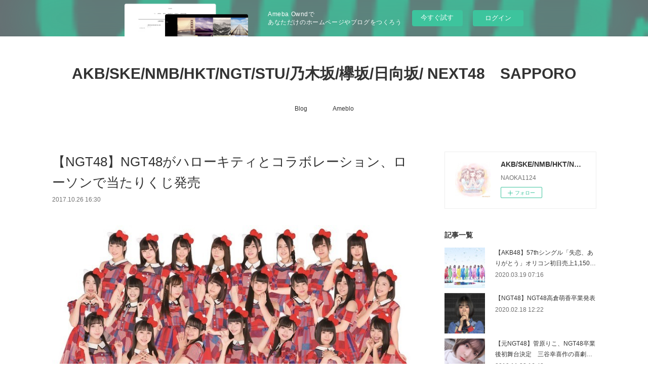

--- FILE ---
content_type: text/html; charset=utf-8
request_url: https://1124naoka.amebaownd.com/posts/3152247
body_size: 11449
content:
<!doctype html>

            <html lang="ja" data-reactroot=""><head><meta charSet="UTF-8"/><meta http-equiv="X-UA-Compatible" content="IE=edge"/><meta name="viewport" content="width=device-width,user-scalable=no,initial-scale=1.0,minimum-scale=1.0,maximum-scale=1.0"/><title data-react-helmet="true">【NGT48】NGT48がハローキティとコラボレーション、ローソンで当たりくじ発売 | AKB/SKE/NMB/HKT/NGT/STU/乃木坂/欅坂/日向坂/ NEXT48　SAPPORO</title><link data-react-helmet="true" rel="canonical" href="https://1124naoka.amebaownd.com/posts/3152247/"/><meta name="description" content="2018年1月下旬より全国のローソンにて、「NGT48×ハローキティコラボ当りくじ」が販売される。1回800円で販売されるこのくじでは、ライスクッカー、クッション、ネックピローなど、NGT48とハロー"/><meta property="fb:app_id" content="522776621188656"/><meta property="og:url" content="https://1124naoka.amebaownd.com/posts/3152247"/><meta property="og:type" content="article"/><meta property="og:title" content="【NGT48】NGT48がハローキティとコラボレーション、ローソンで当たりくじ発売"/><meta property="og:description" content="2018年1月下旬より全国のローソンにて、「NGT48×ハローキティコラボ当りくじ」が販売される。1回800円で販売されるこのくじでは、ライスクッカー、クッション、ネックピローなど、NGT48とハロー"/><meta property="og:image" content="https://cdn.amebaowndme.com/madrid-prd/madrid-web/images/sites/140201/9b5d9dfbfb3c261153ffd95b4dc86a9d_754d7b1307166a242d48c417221f9b5f.jpg"/><meta property="og:site_name" content="AKB/SKE/NMB/HKT/NGT/STU/乃木坂/欅坂/日向坂/ NEXT48　SAPPORO"/><meta property="og:locale" content="ja_JP"/><meta name="twitter:card" content="summary_large_image"/><meta name="twitter:site" content="@amebaownd"/><meta name="twitter:creator" content="@1124Naoka"/><meta name="twitter:title" content="【NGT48】NGT48がハローキティとコラボレーション、ローソンで当たりくじ発売 | AKB/SKE/NMB/HKT/NGT/STU/乃木坂/欅坂/日向坂/ NEXT48　SAPPORO"/><meta name="twitter:description" content="2018年1月下旬より全国のローソンにて、「NGT48×ハローキティコラボ当りくじ」が販売される。1回800円で販売されるこのくじでは、ライスクッカー、クッション、ネックピローなど、NGT48とハロー"/><meta name="twitter:image" content="https://cdn.amebaowndme.com/madrid-prd/madrid-web/images/sites/140201/9b5d9dfbfb3c261153ffd95b4dc86a9d_754d7b1307166a242d48c417221f9b5f.jpg"/><meta name="twitter:app:id:iphone" content="911640835"/><meta name="twitter:app:url:iphone" content="amebaownd://public/sites/140201/posts/3152247"/><meta name="twitter:app:id:googleplay" content="jp.co.cyberagent.madrid"/><meta name="twitter:app:url:googleplay" content="amebaownd://public/sites/140201/posts/3152247"/><meta name="twitter:app:country" content="US"/><link rel="amphtml" href="https://amp.amebaownd.com/posts/3152247"/><link rel="alternate" type="application/rss+xml" title="AKB/SKE/NMB/HKT/NGT/STU/乃木坂/欅坂/日向坂/ NEXT48　SAPPORO" href="https://1124naoka.amebaownd.com/rss.xml"/><link rel="alternate" type="application/atom+xml" title="AKB/SKE/NMB/HKT/NGT/STU/乃木坂/欅坂/日向坂/ NEXT48　SAPPORO" href="https://1124naoka.amebaownd.com/atom.xml"/><link rel="sitemap" type="application/xml" title="Sitemap" href="/sitemap.xml"/><link href="https://static.amebaowndme.com/madrid-frontend/css/user.min-a66be375c.css" rel="stylesheet" type="text/css"/><link href="https://static.amebaowndme.com/madrid-frontend/css/vanilla/index.min-a66be375c.css" rel="stylesheet" type="text/css"/><link rel="icon" href="https://cdn.amebaowndme.com/madrid-prd/madrid-web/images/sites/140201/91d3b67d40c752e3c8326873a9344135_23d70ed6ea27212e5c97c27126549112.png?width=32&amp;height=32"/><link rel="apple-touch-icon" href="https://cdn.amebaowndme.com/madrid-prd/madrid-web/images/sites/140201/91d3b67d40c752e3c8326873a9344135_23d70ed6ea27212e5c97c27126549112.png?width=180&amp;height=180"/><style id="site-colors" charSet="UTF-8">.u-nav-clr {
  color: #333333;
}
.u-nav-bdr-clr {
  border-color: #333333;
}
.u-nav-bg-clr {
  background-color: #ffffff;
}
.u-nav-bg-bdr-clr {
  border-color: #ffffff;
}
.u-site-clr {
  color: #333333;
}
.u-base-bg-clr {
  background-color: #ffffff;
}
.u-btn-clr {
  color: #999999;
}
.u-btn-clr:hover,
.u-btn-clr--active {
  color: rgba(153,153,153, 0.7);
}
.u-btn-clr--disabled,
.u-btn-clr:disabled {
  color: rgba(153,153,153, 0.5);
}
.u-btn-bdr-clr {
  border-color: #bbbbbb;
}
.u-btn-bdr-clr:hover,
.u-btn-bdr-clr--active {
  border-color: rgba(187,187,187, 0.7);
}
.u-btn-bdr-clr--disabled,
.u-btn-bdr-clr:disabled {
  border-color: rgba(187,187,187, 0.5);
}
.u-btn-bg-clr {
  background-color: #bbbbbb;
}
.u-btn-bg-clr:hover,
.u-btn-bg-clr--active {
  background-color: rgba(187,187,187, 0.7);
}
.u-btn-bg-clr--disabled,
.u-btn-bg-clr:disabled {
  background-color: rgba(187,187,187, 0.5);
}
.u-txt-clr {
  color: #333333;
}
.u-txt-clr--lv1 {
  color: rgba(51,51,51, 0.7);
}
.u-txt-clr--lv2 {
  color: rgba(51,51,51, 0.5);
}
.u-txt-clr--lv3 {
  color: rgba(51,51,51, 0.3);
}
.u-txt-bg-clr {
  background-color: #eaeaea;
}
.u-lnk-clr,
.u-clr-area a {
  color: #3bb1c2;
}
.u-lnk-clr:visited,
.u-clr-area a:visited {
  color: rgba(59,177,194, 0.7);
}
.u-lnk-clr:hover,
.u-clr-area a:hover {
  color: rgba(59,177,194, 0.5);
}
.u-ttl-blk-clr {
  color: #333333;
}
.u-ttl-blk-bdr-clr {
  border-color: #333333;
}
.u-ttl-blk-bdr-clr--lv1 {
  border-color: #d6d6d6;
}
.u-bdr-clr {
  border-color: #eeeeee;
}
.u-acnt-bdr-clr {
  border-color: #333333;
}
.u-acnt-bg-clr {
  background-color: #333333;
}
body {
  background-color: #ffffff;
}
blockquote {
  color: rgba(51,51,51, 0.7);
  border-left-color: #eeeeee;
};</style><style id="user-css" charSet="UTF-8">;</style><style media="screen and (max-width: 800px)" id="user-sp-css" charSet="UTF-8">;</style><script>
              (function(i,s,o,g,r,a,m){i['GoogleAnalyticsObject']=r;i[r]=i[r]||function(){
              (i[r].q=i[r].q||[]).push(arguments)},i[r].l=1*new Date();a=s.createElement(o),
              m=s.getElementsByTagName(o)[0];a.async=1;a.src=g;m.parentNode.insertBefore(a,m)
              })(window,document,'script','//www.google-analytics.com/analytics.js','ga');
            </script></head><body id="mdrd-a66be375c" class="u-txt-clr u-base-bg-clr theme-vanilla plan-basic  "><noscript><iframe src="//www.googletagmanager.com/ns.html?id=GTM-PXK9MM" height="0" width="0" style="display:none;visibility:hidden"></iframe></noscript><script>
            (function(w,d,s,l,i){w[l]=w[l]||[];w[l].push({'gtm.start':
            new Date().getTime(),event:'gtm.js'});var f=d.getElementsByTagName(s)[0],
            j=d.createElement(s),dl=l!='dataLayer'?'&l='+l:'';j.async=true;j.src=
            '//www.googletagmanager.com/gtm.js?id='+i+dl;f.parentNode.insertBefore(j,f);
            })(window,document, 'script', 'dataLayer', 'GTM-PXK9MM');
            </script><div id="content"><div class="page " data-reactroot=""><div class="page__outer"><div class="page__inner u-base-bg-clr"><aside style="opacity:1 !important;visibility:visible !important;text-indent:0 !important;transform:none !important;display:block !important;position:static !important;padding:0 !important;overflow:visible !important;margin:0 !important"><div class="owndbarHeader  " style="opacity:1 !important;visibility:visible !important;text-indent:0 !important;transform:none !important;display:block !important;position:static !important;padding:0 !important;overflow:visible !important;margin:0 !important"></div></aside><header class="page__header header u-nav-bg-clr u-nav-bdr-clr"><div class="header__inner"><div class="header__site-info site-info"><div class="site-info__logo"><div><img alt=""/></div></div><p class="site-info__name"><a href="/" class="u-site-clr u-font">AKB/SKE/NMB/HKT/NGT/STU/乃木坂/欅坂/日向坂/ NEXT48　SAPPORO</a></p><p class="site-info__description u-txt-clr u-txt-clr--lv">NAOKA1124</p></div><nav role="navigation" class="header__nav global-nav js-nav-overflow-criterion is-invisible"><ul class="global-nav__list u-nav-bg-clr u-nav-bdr-clr "><li class="global-nav__item u-nav-bdr-clr js-nav-item " data-item-title="Blog" data-item-page-id="403442" data-item-url-path="./"><a target="" class="u-nav-clr u-acnt-bdr-clr" href="/">Blog</a></li><li class="global-nav__item u-nav-bdr-clr js-nav-item " data-item-title="Ameblo" data-item-page-id="0" data-item-url-path="http://ameblo.jp/1124naoka/"><a href="http://ameblo.jp/1124naoka/" target="" class="u-nav-clr u-acnt-bdr-clr">Ameblo</a></li></ul></nav><div class="header__icon header-icon"><span class="header-icon__item u-nav-bdr-clr"></span><span class="header-icon__item u-nav-bdr-clr"></span></div></div></header><div class="page__container page-container"><div class="page-container-inner"><div class="page-container__main"><div class="page__main--outer"><div role="main" class="page__main page__main--blog-detail"><div class="section"><div class="blog-article-outer"><article class="blog-article"><div class="blog-article__inner"><div class="blog-article__header"><div class="blog-article__title blog-title"><h1 class="blog-title__text u-txt-clr">【NGT48】NGT48がハローキティとコラボレーション、ローソンで当たりくじ発売</h1></div><time class="blog-article__date u-txt-clr u-txt-clr--lv1" dateTime="2017-10-26T16:30:28Z">2017.10.26 16:30</time></div><div class="complementary-outer complementary-outer--slot4"><div class="complementary complementary--text "><div class="block-type--text"><div style="position:relative" class="block__outer block__outer--base u-clr-area"><div style="position:relative" class="block"><div style="position:relative" class="block__inner"><div class="block-txt txt txt--s u-txt-clr"></div></div></div></div></div></div></div><div class="blog-article__content"><div class="blog-article__body blog-body"><div class="blog-body__item"><div class="img img__item-- img__item--fit"><div><img alt=""/></div></div></div><div class="blog-body__item"><div class="img img__item-- img__item--fit"><div><img alt=""/></div></div></div><div class="blog-body__item"><div class="blog-body__text u-txt-clr u-clr-area" data-block-type="text"><p></p><p>2018年1月下旬より全国のローソンにて、「NGT48×ハローキティコラボ当りくじ」が販売される。</p><p><br></p><p>1回800円で販売されるこのくじでは、ライスクッカー、クッション、ネックピローなど、NGT48とハローキティによるコラボグッズを景品として用意。コラボビジュアルにはハローキティの赤いリボンを身に付けたNGT48メンバーの姿が収められている。</p><p>NGT48のキャプテンの北原里英は「まさかまさか世界のアイドルと、我々新潟のアイドルがコラボする日が来るとは思いませんでした！ キティちゃんの天性のアイドルらしさを近くで学ばせていただきます！よろしくおねがいします！」とコメント。12月6日に発売される2ndシングル（タイトル未定）でセンターを務める荻野由佳は「今回キティちゃんとコラボすることができて、小さい頃からピューロランドにも何度も行ってたくらい大好きだったので本当に嬉しいです！！！これを機にさらにキティちゃんの魅力を発信していけたらなと思います！みなさんも是非！！！チェックしてください！♪」と喜びを語っている。</p><p></p></div></div><div class="blog-body__item"><div class="img img__item-- img__item--fit"><div><img alt=""/></div></div></div><div class="blog-body__item"><div class="blog-body__text u-txt-clr u-clr-area" data-block-type="text"><p>NGT48とハローキティのコラボ当りくじが発売決定！</p><p> 本企画だけでしか見られないハローキティに扮したNGT48メンバーの撮りおろし写真や、コラボエンブレムを使用した限定商品が手に入るのはこのくじだけ！ </p><p>発売をお楽しみに★</p><p>■発売予定時期：2018年1月下旬 </p><p>■発売予定価格：1回800円（税込み）</p><p>■取り扱い予定店舗：全国のローソン</p><p>＜景品紹介＞</p><p>●ライスクッカー </p><p>●クッション </p><p>●ネックピロー </p><p>●トートバッグ</p><p>●タペストリー </p><p>●クリアファイルセット</p><p>●缶バッジ＆ホルダー </p><p>●ラストスペシャル賞</p><p><br></p><p>当りくじの詳細は、来年1月ごろに公開されるとのことです。</p><p>景品のデザインが可愛いですね！買い占めたい…！！</p></div></div></div></div><div class="blog-article__footer"><div class="reblog-btn-outer"><div class="reblog-btn-body"><button class="reblog-btn"><span class="reblog-btn__inner"><span class="icon icon--reblog2"></span></span></button></div></div></div></div><div class="complementary-outer complementary-outer--slot2"><div class="complementary complementary--shareButton "><div class="block-type--shareButton"><div class="share share--circle share--circle-5"><button class="share__btn--facebook share__btn share__btn--circle"><span aria-hidden="true" class="icon--facebook icon"></span></button><button class="share__btn--twitter share__btn share__btn--circle"><span aria-hidden="true" class="icon--twitter icon"></span></button><button class="share__btn--hatenabookmark share__btn share__btn--circle"><span aria-hidden="true" class="icon--hatenabookmark icon"></span></button><button class="share__btn--pocket share__btn share__btn--circle"><span aria-hidden="true" class="icon--pocket icon"></span></button><button class="share__btn--googleplus share__btn share__btn--circle"><span aria-hidden="true" class="icon--googleplus icon"></span></button></div></div></div><div class="complementary complementary--text "><div class="block-type--text"><div style="position:relative" class="block__outer block__outer--base u-clr-area"><div style="position:relative" class="block"><div style="position:relative" class="block__inner"><div class="block-txt txt txt--s u-txt-clr"></div></div></div></div></div></div><div class="complementary complementary--siteFollow "><div class="block-type--siteFollow"><div class="site-follow u-bdr-clr"><div class="site-follow__img"><div><img alt=""/></div></div><div class="site-follow__body"><p class="site-follow__title u-txt-clr"><span class="site-follow__title-inner ">AKB/SKE/NMB/HKT/NGT/STU/乃木坂/欅坂/日向坂/ NEXT48　SAPPORO</span></p><p class="site-follow__text u-txt-clr u-txt-clr--lv1">開始前テスト</p><div class="site-follow__btn-outer"><button class="site-follow__btn site-follow__btn--yet"><div class="site-follow__btn-text"><span aria-hidden="true" class="site-follow__icon icon icon--plus"></span>フォロー</div></button></div></div></div></div></div><div class="complementary complementary--relatedPosts "><div class="block-type--relatedPosts"></div></div><div class="complementary complementary--postPrevNext "><div class="block-type--postPrevNext"><div class="pager pager--type1"><ul class="pager__list"><li class="pager__item pager__item--prev pager__item--bg"><a class="pager__item-inner " style="background-image:url(https://cdn.amebaowndme.com/madrid-prd/madrid-web/images/sites/140201/5c8975933516d91d1daa1329e346597c_9860d748aee6243dd15539b4736e0ac9.jpg?width=400)" href="/posts/3152270"><time class="pager__date " dateTime="2017-10-26T16:40:59Z">2017.10.26 16:40</time><div><span class="pager__description ">【AKB48】10/29　北海道『願いごとの持ち腐れ』『#好きなんだ』全国握手会 握手レーン発表！</span></div><span aria-hidden="true" class="pager__icon icon icon--disclosure-l4 "></span></a></li><li class="pager__item pager__item--next pager__item--bg"><a class="pager__item-inner " style="background-image:url(https://cdn.amebaowndme.com/madrid-prd/madrid-web/images/sites/140201/bb6a8e80f563b2623c4c86d6cffe5a3c_b1d6ed7c69d4ab3ca8dd3196ce86035d.jpg?width=400)" href="/posts/3152214"><time class="pager__date " dateTime="2017-10-26T16:16:12Z">2017.10.26 16:16</time><div><span class="pager__description ">【乃木坂46】松村沙友理ファースト写真集の楽天ブックス版、セブンネット版の表紙が公開。可愛さが上限突破！</span></div><span aria-hidden="true" class="pager__icon icon icon--disclosure-r4 "></span></a></li></ul></div></div></div></div><div class="blog-article__comment"><div class="comment-list js-comment-list"><div><p class="comment-count u-txt-clr u-txt-clr--lv2"><span>0</span>コメント</p><ul><li class="comment-list__item comment-item js-comment-form"><div class="comment-item__body"><form class="comment-item__form u-bdr-clr "><div class="comment-item__form-head"><textarea type="text" id="post-comment" maxLength="1100" placeholder="コメントする..." class="comment-item__input"></textarea></div><div class="comment-item__form-foot"><p class="comment-item__count-outer"><span class="comment-item__count ">1000</span> / 1000</p><button type="submit" disabled="" class="comment-item__submit">投稿</button></div></form></div></li></ul></div></div></div><div class="pswp" tabindex="-1" role="dialog" aria-hidden="true"><div class="pswp__bg"></div><div class="pswp__scroll-wrap"><div class="pswp__container"><div class="pswp__item"></div><div class="pswp__item"></div><div class="pswp__item"></div></div><div class="pswp__ui pswp__ui--hidden"><div class="pswp__top-bar"><div class="pswp__counter"></div><button class="pswp__button pswp__button--close" title="Close (Esc)"></button><button class="pswp__button pswp__button--share" title="Share"></button><button class="pswp__button pswp__button--fs" title="Toggle fullscreen"></button><button class="pswp__button pswp__button--zoom" title="Zoom in/out"></button><div class="pswp__preloader"><div class="pswp__preloader__icn"><div class="pswp__preloader__cut"><div class="pswp__preloader__donut"></div></div></div></div></div><div class="pswp__share-modal pswp__share-modal--hidden pswp__single-tap"><div class="pswp__share-tooltip"></div></div><div class="pswp__button pswp__button--close pswp__close"><span class="pswp__close__item pswp__close"></span><span class="pswp__close__item pswp__close"></span></div><div class="pswp__bottom-bar"><button class="pswp__button pswp__button--arrow--left js-lightbox-arrow" title="Previous (arrow left)"></button><button class="pswp__button pswp__button--arrow--right js-lightbox-arrow" title="Next (arrow right)"></button></div><div class=""><div class="pswp__caption"><div class="pswp__caption"></div><div class="pswp__caption__link"><a class="js-link"></a></div></div></div></div></div></div></article></div></div></div></div></div><aside class="page-container__side page-container__side--east"><div class="complementary-outer complementary-outer--slot11"><div class="complementary complementary--siteFollow complementary--sidebar"><div class="block-type--siteFollow"><div class="site-follow u-bdr-clr"><div class="site-follow__img"><div><img alt=""/></div></div><div class="site-follow__body"><p class="site-follow__title u-txt-clr"><span class="site-follow__title-inner ">AKB/SKE/NMB/HKT/NGT/STU/乃木坂/欅坂/日向坂/ NEXT48　SAPPORO</span></p><p class="site-follow__text u-txt-clr u-txt-clr--lv1">NAOKA1124</p><div class="site-follow__btn-outer"><button class="site-follow__btn site-follow__btn--yet"><div class="site-follow__btn-text"><span aria-hidden="true" class="site-follow__icon icon icon--plus"></span>フォロー</div></button></div></div></div></div></div><div class="complementary complementary--post complementary--sidebar"><div class="block-type--post"><div class=""><div><h4 class="complementary__heading u-ttl-blk-clr u-font">記事一覧</h4></div><div class="blog-list blog-list--summary blog-list--sidebarm blog-list--recent"></div></div></div></div><div class="complementary complementary--postsCategory complementary--sidebar"><div class="block-type--postsCategory"></div></div><div class="complementary complementary--postsArchive complementary--sidebar"><div class="block-type--postsArchive"></div></div><div class="complementary complementary--keywordSearch complementary--sidebar"><div class="block-type--keywordSearch"><div class="block-type--keyword-search"><div class="keyword-search u-bdr-clr"><form action="" name="keywordSearchForm0" novalidate=""><label for="keyword-search-0" aria-hidden="true" class="keyword-search__icon icon icon--search3"></label><input type="search" id="keyword-search-0" placeholder="キーワードを入力" name="keyword" maxLength="100" class="keyword-search__input"/></form></div></div></div></div><div class="pswp" tabindex="-1" role="dialog" aria-hidden="true"><div class="pswp__bg"></div><div class="pswp__scroll-wrap"><div class="pswp__container"><div class="pswp__item"></div><div class="pswp__item"></div><div class="pswp__item"></div></div><div class="pswp__ui pswp__ui--hidden"><div class="pswp__top-bar"><div class="pswp__counter"></div><button class="pswp__button pswp__button--close" title="Close (Esc)"></button><button class="pswp__button pswp__button--share" title="Share"></button><button class="pswp__button pswp__button--fs" title="Toggle fullscreen"></button><button class="pswp__button pswp__button--zoom" title="Zoom in/out"></button><div class="pswp__preloader"><div class="pswp__preloader__icn"><div class="pswp__preloader__cut"><div class="pswp__preloader__donut"></div></div></div></div></div><div class="pswp__share-modal pswp__share-modal--hidden pswp__single-tap"><div class="pswp__share-tooltip"></div></div><div class="pswp__button pswp__button--close pswp__close"><span class="pswp__close__item pswp__close"></span><span class="pswp__close__item pswp__close"></span></div><div class="pswp__bottom-bar"><button class="pswp__button pswp__button--arrow--left js-lightbox-arrow" title="Previous (arrow left)"></button><button class="pswp__button pswp__button--arrow--right js-lightbox-arrow" title="Next (arrow right)"></button></div><div class=""><div class="pswp__caption"><div class="pswp__caption"></div><div class="pswp__caption__link"><a class="js-link"></a></div></div></div></div></div></div></div></aside></div></div><aside style="opacity:1 !important;visibility:visible !important;text-indent:0 !important;transform:none !important;display:block !important;position:static !important;padding:0 !important;overflow:visible !important;margin:0 !important"><div class="owndbar" style="opacity:1 !important;visibility:visible !important;text-indent:0 !important;transform:none !important;display:block !important;position:static !important;padding:0 !important;overflow:visible !important;margin:0 !important"></div></aside><footer role="contentinfo" class="page__footer footer" style="opacity:1 !important;visibility:visible !important;text-indent:0 !important;overflow:visible !important;position:static !important"><div class="footer__inner u-bdr-clr footer--pagetop" style="opacity:1 !important;visibility:visible !important;text-indent:0 !important;overflow:visible !important;display:block !important;transform:none !important"><p class="pagetop"><a href="#" class="pagetop__link u-bdr-clr">Page Top</a></p><div class="footer__item u-bdr-clr" style="opacity:1 !important;visibility:visible !important;text-indent:0 !important;overflow:visible !important;display:block !important;transform:none !important"><p class="footer__copyright u-font"><small class="u-txt-clr u-txt-clr--lv2 u-font" style="color:rgba(51,51,51, 0.5) !important">Copyright © <!-- -->2026<!-- --> <!-- -->AKB/SKE/NMB/HKT/NGT/STU/乃木坂/欅坂/日向坂/ NEXT48　SAPPORO<!-- -->.</small></p><div class="powered-by"><a href="https://www.amebaownd.com" class="powered-by__link"><span class="powered-by__text">Powered by</span><span class="powered-by__logo">AmebaOwnd</span><span class="powered-by__text">無料でホームページをつくろう</span></a></div></div></div></footer></div></div><div class="toast"></div></div></div><img src="//sy.ameblo.jp/sync/?org=sy.amebaownd.com" alt="" style="display:none" width="1" height="1"/><script charSet="UTF-8">window.mdrdEnv="prd";</script><script charSet="UTF-8">window.INITIAL_STATE={"authenticate":{"authCheckCompleted":false,"isAuthorized":false},"blogPostReblogs":{},"category":{},"currentSite":{"fetching":false,"status":null,"site":{}},"shopCategory":{},"categories":{},"notifications":{},"page":{},"paginationTitle":{},"postArchives":{},"postComments":{"3152247":{"data":[],"pagination":{"total":0,"offset":0,"limit":3,"cursors":{"after":"","before":""}},"fetching":false},"submitting":false,"postStatus":null},"postDetail":{"postDetail-blogPostId:3152247":{"fetching":false,"loaded":true,"meta":{"code":200},"data":{"id":"3152247","userId":"203350","siteId":"140201","status":"publish","title":"【NGT48】NGT48がハローキティとコラボレーション、ローソンで当たりくじ発売","contents":[{"type":"image","fit":true,"scale":1,"align":"","url":"https:\u002F\u002Fcdn.amebaowndme.com\u002Fmadrid-prd\u002Fmadrid-web\u002Fimages\u002Fsites\u002F140201\u002F9b5d9dfbfb3c261153ffd95b4dc86a9d_754d7b1307166a242d48c417221f9b5f.jpg","link":"","width":730,"height":545,"target":"_self","lightboxIndex":0},{"type":"image","fit":true,"scale":1,"align":"","url":"https:\u002F\u002Fcdn.amebaowndme.com\u002Fmadrid-prd\u002Fmadrid-web\u002Fimages\u002Fsites\u002F140201\u002F321dabcc0077ce192cbff62d1c2f0f95_04cdb8cfcbebf27fbabb586808837a7d.jpg","link":"","width":1079,"height":2048,"target":"_self","lightboxIndex":1},{"type":"text","format":"html","value":"\u003Cp\u003E\u003Cp\u003E2018年1月下旬より全国のローソンにて、「NGT48×ハローキティコラボ当りくじ」が販売される。\u003C\u002Fp\u003E\u003Cp\u003E\u003Cbr\u003E\u003C\u002Fp\u003E\u003Cp\u003E1回800円で販売されるこのくじでは、ライスクッカー、クッション、ネックピローなど、NGT48とハローキティによるコラボグッズを景品として用意。コラボビジュアルにはハローキティの赤いリボンを身に付けたNGT48メンバーの姿が収められている。\u003C\u002Fp\u003E\u003Cp\u003ENGT48のキャプテンの北原里英は「まさかまさか世界のアイドルと、我々新潟のアイドルがコラボする日が来るとは思いませんでした！ キティちゃんの天性のアイドルらしさを近くで学ばせていただきます！よろしくおねがいします！」とコメント。12月6日に発売される2ndシングル（タイトル未定）でセンターを務める荻野由佳は「今回キティちゃんとコラボすることができて、小さい頃からピューロランドにも何度も行ってたくらい大好きだったので本当に嬉しいです！！！これを機にさらにキティちゃんの魅力を発信していけたらなと思います！みなさんも是非！！！チェックしてください！♪」と喜びを語っている。\u003C\u002Fp\u003E\u003Cp\u003E\u003C\u002Fp\u003E"},{"type":"image","fit":true,"scale":1,"align":"","url":"https:\u002F\u002Fcdn.amebaowndme.com\u002Fmadrid-prd\u002Fmadrid-web\u002Fimages\u002Fsites\u002F140201\u002F0b222df6aac9828e74ace33f869baa10_3da0b65916e69b2e8c7b5881ad3201ff.jpg","link":"","width":675,"height":950,"target":"_self","lightboxIndex":2},{"type":"text","format":"html","value":"\u003Cp\u003ENGT48とハローキティのコラボ当りくじが発売決定！\u003C\u002Fp\u003E\u003Cp\u003E 本企画だけでしか見られないハローキティに扮したNGT48メンバーの撮りおろし写真や、コラボエンブレムを使用した限定商品が手に入るのはこのくじだけ！ \u003C\u002Fp\u003E\u003Cp\u003E発売をお楽しみに★\u003C\u002Fp\u003E\u003Cp\u003E■発売予定時期：2018年1月下旬 \u003C\u002Fp\u003E\u003Cp\u003E■発売予定価格：1回800円（税込み）\u003C\u002Fp\u003E\u003Cp\u003E■取り扱い予定店舗：全国のローソン\u003C\u002Fp\u003E\u003Cp\u003E＜景品紹介＞\u003C\u002Fp\u003E\u003Cp\u003E●ライスクッカー \u003C\u002Fp\u003E\u003Cp\u003E●クッション \u003C\u002Fp\u003E\u003Cp\u003E●ネックピロー \u003C\u002Fp\u003E\u003Cp\u003E●トートバッグ\u003C\u002Fp\u003E\u003Cp\u003E●タペストリー \u003C\u002Fp\u003E\u003Cp\u003E●クリアファイルセット\u003C\u002Fp\u003E\u003Cp\u003E●缶バッジ＆ホルダー \u003C\u002Fp\u003E\u003Cp\u003E●ラストスペシャル賞\u003C\u002Fp\u003E\u003Cp\u003E\u003Cbr\u003E\u003C\u002Fp\u003E\u003Cp\u003E当りくじの詳細は、来年1月ごろに公開されるとのことです。\u003C\u002Fp\u003E\u003Cp\u003E景品のデザインが可愛いですね！買い占めたい…！！\u003C\u002Fp\u003E"}],"urlPath":"","publishedUrl":"https:\u002F\u002F1124naoka.amebaownd.com\u002Fposts\u002F3152247","ogpDescription":"","ogpImageUrl":"","contentFiltered":"","viewCount":0,"commentCount":0,"reblogCount":0,"prevBlogPost":{"id":"3152270","title":"【AKB48】10\u002F29　北海道『願いごとの持ち腐れ』『#好きなんだ』全国握手会 握手レーン発表！","summary":"２０１７年１０月２９日（日）真駒内セキスイハイムアイスアリーナ 全国握手会KING RECORDS presents４８thマキシシングル『願いごとの持ち腐れ』４９thマキシシングル『#好きなんだ』全国握手会イベントAKB48祭り powered by ネ申テレビ　北海道エリアイベント（会場限定生放送企画）決定のお知らせ・握手レーン決定のお知らせ２０１７年１０月２９日（日）真駒内セキスイハイムアイスアリーナにて開催いたします、 ＜KING RECORDS presents　４８thマキシシングル『願いごとの持ち腐れ』・４９thマキシシングル『#好きなんだ』全国握手会イベントAKB48祭り powered by ネ申テレビ　北海道エリア＞に関しまして、イベント（会場限定生放送企画）・握手レーンが決定致しましたので発表させて頂きます。 【イベント（会場限定生放送企画）】※イベント内容・開始時間・参加メンバーは運営上の都合により急遽変更となる場合が御座います。 　あらかじめご了承ください。 ライブコーナーのほかに、開場時から皆様に楽しんで頂ける生放送企画を考案中♪【開始時間】 ＊第一部　12:30〜13:00（予定） ＊第二部　15:15〜16:15（予定） ＊第三部　16:30〜17:15（予定） 【参加メンバー】 ＊第一部　阿部マリア・加藤玲奈・高橋朱里・田野優花 ＊第二部　北澤早紀・小嶋真子・茂木忍 ＊第三部　岩立沙穂・篠崎彩奈・村山彩希※上記、イベント（会場限定生放送企画）に参加予定メンバーは、参加時間以外での握手となりますので、 　あらかじめご了承ください。【１０月２９日（日）握手レーン】※【参加メンバー・握手レーン】は急遽変更となる場合が御座います。あらかじめご了承ください。①岡部麟・横山由依・山内瑞葵②込山榛香・向井地美音・山根涼羽、③加藤玲奈・高橋朱里・樋渡結依、④川本紗矢・坂口渚沙・佐々木優佳里⑤飯野雅・谷口めぐ・福岡聖菜⑥小栗有以・久保怜音・田北香世子⑦大森美優・倉野尾成美・後藤萌咲・中西智代梨⑧阿部マリア・田野優花・藤田奈那・武藤十夢⑨北澤早紀・小嶋真子・茂木忍⑩岩立沙穂・篠崎彩奈・村山彩希※【阿部マリア・田野優花・藤田奈那・武藤十夢・北澤早紀・小嶋真子・茂木忍・岩立沙穂・篠崎彩奈・村山彩希】 　は、イベント（会場限定生放送企画）に参加予定のため、参加時間以外での握手となりますので、 　あらかじめご了承下さい。★その他、開催詳細は、こちらから必ずご確認の上、ご来場ください。 １０月２９日（日）のイベントスケジュール・詳細・注意事項についてはこちら（http:\u002F\u002Fakb.kingrecords.co.jp\u002Fhandshake\u002Fnationwide\u002F001967.html）","imageUrl":"https:\u002F\u002Fcdn.amebaowndme.com\u002Fmadrid-prd\u002Fmadrid-web\u002Fimages\u002Fsites\u002F140201\u002F5c8975933516d91d1daa1329e346597c_9860d748aee6243dd15539b4736e0ac9.jpg","publishedAt":"2017-10-26T16:40:59Z"},"nextBlogPost":{"id":"3152214","title":"【乃木坂46】松村沙友理ファースト写真集の楽天ブックス版、セブンネット版の表紙が公開。可愛さが上限突破！","summary":"【楽天限定表紙】松村沙友理写真集https:\u002F\u002Fbooks.rakuten.co.jp\u002Frb\u002F15186166\u002F","imageUrl":"https:\u002F\u002Fcdn.amebaowndme.com\u002Fmadrid-prd\u002Fmadrid-web\u002Fimages\u002Fsites\u002F140201\u002Fbb6a8e80f563b2623c4c86d6cffe5a3c_b1d6ed7c69d4ab3ca8dd3196ce86035d.jpg","publishedAt":"2017-10-26T16:16:12Z"},"rebloggedPost":false,"blogCategories":[],"user":{"id":"203350","nickname":"タケさん","description":"はじめまして。この度ブログを立ち上げました。\nマイペースに更新していきますので、\nよかったらお付き合い下さい！","official":false,"photoUrl":"https:\u002F\u002Fprofile-api.ameba.jp\u002Fv2\u002Fas\u002Fb358baf6dc40ff68717ebbbe264660b4102a466c\u002FprofileImage?cat=300","followingCount":3,"createdAt":"2016-04-04T16:19:28Z","updatedAt":"2025-02-22T18:14:20Z"},"updateUser":{"id":"203350","nickname":"タケさん","description":"はじめまして。この度ブログを立ち上げました。\nマイペースに更新していきますので、\nよかったらお付き合い下さい！","official":false,"photoUrl":"https:\u002F\u002Fprofile-api.ameba.jp\u002Fv2\u002Fas\u002Fb358baf6dc40ff68717ebbbe264660b4102a466c\u002FprofileImage?cat=300","followingCount":3,"createdAt":"2016-04-04T16:19:28Z","updatedAt":"2025-02-22T18:14:20Z"},"comments":{"pagination":{"total":0,"offset":0,"limit":3,"cursors":{"after":"","before":""}},"data":[]},"publishedAt":"2017-10-26T16:30:28Z","createdAt":"2017-10-26T16:30:28Z","updatedAt":"2017-10-26T16:30:28Z","version":1}}},"postList":{},"shopList":{},"shopItemDetail":{},"pureAd":{},"keywordSearch":{},"proxyFrame":{"loaded":false},"relatedPostList":{},"route":{"route":{"path":"\u002Fposts\u002F:blog_post_id","component":function Connect(props, context) {
        _classCallCheck(this, Connect);

        var _this = _possibleConstructorReturn(this, _Component.call(this, props, context));

        _this.version = version;
        _this.store = props.store || context.store;

        (0, _invariant2["default"])(_this.store, 'Could not find "store" in either the context or ' + ('props of "' + connectDisplayName + '". ') + 'Either wrap the root component in a <Provider>, ' + ('or explicitly pass "store" as a prop to "' + connectDisplayName + '".'));

        var storeState = _this.store.getState();
        _this.state = { storeState: storeState };
        _this.clearCache();
        return _this;
      },"route":{"id":"0","type":"blog_post_detail","idForType":"0","title":"","urlPath":"\u002Fposts\u002F:blog_post_id","isHomePage":false}},"params":{"blog_post_id":"3152247"},"location":{"pathname":"\u002Fposts\u002F3152247","search":"","hash":"","action":"POP","key":"kzophe","query":{}}},"siteConfig":{"tagline":"NAOKA1124","title":"AKB\u002FSKE\u002FNMB\u002FHKT\u002FNGT\u002FSTU\u002F乃木坂\u002F欅坂\u002F日向坂\u002F NEXT48　SAPPORO","copyright":"","iconUrl":"https:\u002F\u002Fcdn.amebaowndme.com\u002Fmadrid-prd\u002Fmadrid-web\u002Fimages\u002Fsites\u002F140201\u002F81bc808d51231b820a3d416078a53136_5fd081be4a9af7ed99ebd8071a0509cc.jpg","logoUrl":"https:\u002F\u002Fcdn.amebaowndme.com\u002Fmadrid-prd\u002Fmadrid-web\u002Fimages\u002Fsites\u002F140201\u002F80ddf08a434c33371d87a6327ab7463d_6bb006558431d4d452e5b0125e0e258a.jpg","coverImageUrl":"https:\u002F\u002Fcdn.amebaowndme.com\u002Fmadrid-prd\u002Fmadrid-web\u002Fimages\u002Fsites\u002F140201\u002F8ad73b06fa8ac6adbae056e8a8dbc982_6195d634d1e3f793716eef89625f449d.jpg","homePageId":"403442","siteId":"140201","siteCategoryIds":[1],"themeId":"16","theme":"vanilla","shopId":"","openedShop":false,"shop":{"law":{"userType":"","corporateName":"","firstName":"","lastName":"","zipCode":"","prefecture":"","address":"","telNo":"","aboutContact":"","aboutPrice":"","aboutPay":"","aboutService":"","aboutReturn":""},"privacyPolicy":{"operator":"","contact":"","collectAndUse":"","restrictionToThirdParties":"","supervision":"","disclosure":"","cookie":""}},"user":{"id":"203350","nickname":"タケさん","photoUrl":"","createdAt":"2016-04-04T16:19:28Z","updatedAt":"2025-02-22T18:14:20Z"},"commentApproval":"accept","plan":{"id":"1","name":"Free","ownd_header":false,"powered_by":false,"pure_ads":false},"verifiedType":"general","navigations":[{"title":"Blog","urlPath":".\u002F","target":"_self","pageId":"403442"},{"title":"Ameblo","urlPath":"http:\u002F\u002Fameblo.jp\u002F1124naoka\u002F","target":"_self","pageId":"0"}],"routings":[{"id":"0","type":"blog","idForType":"0","title":"","urlPath":"\u002Fposts\u002Fpage\u002F:page_num","isHomePage":false},{"id":"0","type":"blog_post_archive","idForType":"0","title":"","urlPath":"\u002Fposts\u002Farchives\u002F:yyyy\u002F:mm","isHomePage":false},{"id":"0","type":"blog_post_archive","idForType":"0","title":"","urlPath":"\u002Fposts\u002Farchives\u002F:yyyy\u002F:mm\u002Fpage\u002F:page_num","isHomePage":false},{"id":"0","type":"blog_post_category","idForType":"0","title":"","urlPath":"\u002Fposts\u002Fcategories\u002F:category_id","isHomePage":false},{"id":"0","type":"blog_post_category","idForType":"0","title":"","urlPath":"\u002Fposts\u002Fcategories\u002F:category_id\u002Fpage\u002F:page_num","isHomePage":false},{"id":"0","type":"author","idForType":"0","title":"","urlPath":"\u002Fauthors\u002F:user_id","isHomePage":false},{"id":"0","type":"author","idForType":"0","title":"","urlPath":"\u002Fauthors\u002F:user_id\u002Fpage\u002F:page_num","isHomePage":false},{"id":"0","type":"blog_post_category","idForType":"0","title":"","urlPath":"\u002Fposts\u002Fcategory\u002F:category_id","isHomePage":false},{"id":"0","type":"blog_post_category","idForType":"0","title":"","urlPath":"\u002Fposts\u002Fcategory\u002F:category_id\u002Fpage\u002F:page_num","isHomePage":false},{"id":"0","type":"blog_post_detail","idForType":"0","title":"","urlPath":"\u002Fposts\u002F:blog_post_id","isHomePage":false},{"id":"0","type":"keywordSearch","idForType":"0","title":"","urlPath":"\u002Fsearch\u002Fq\u002F:query","isHomePage":false},{"id":"0","type":"keywordSearch","idForType":"0","title":"","urlPath":"\u002Fsearch\u002Fq\u002F:query\u002Fpage\u002F:page_num","isHomePage":false},{"id":"3111373","type":"static","idForType":"0","title":"ページ","urlPath":"\u002Fpages\u002F3111373\u002F","isHomePage":false},{"id":"3111373","type":"static","idForType":"0","title":"ページ","urlPath":"\u002Fpages\u002F3111373\u002F:url_path","isHomePage":false},{"id":"403442","type":"blog","idForType":"0","title":"Blog","urlPath":"\u002Fpages\u002F403442\u002F","isHomePage":true},{"id":"403442","type":"blog","idForType":"0","title":"Blog","urlPath":"\u002Fpages\u002F403442\u002F:url_path","isHomePage":true},{"id":"403442","type":"blog","idForType":"0","title":"Blog","urlPath":"\u002F","isHomePage":true}],"siteColors":{"navigationBackground":"#ffffff","navigationText":"#333333","siteTitleText":"#333333","background":"#ffffff","buttonBackground":"#bbbbbb","buttonText":"#999999","text":"#333333","link":"#3bb1c2","titleBlock":"#333333","border":"#eeeeee","accent":"#333333"},"wovnioAttribute":"","useAuthorBlock":false,"twitterHashtags":"","createdAt":"2016-04-04T16:19:51Z","seoTitle":"AKB・SKE・NMB・HKT・NGT・STU・乃木坂・欅坂　NEXT　SAPPORO","isPreview":false,"siteCategory":[{"id":"1","label":"個人のブログやポートフォリオ"}],"previewPost":null,"previewShopItem":null,"hasAmebaIdConnection":true,"serverTime":"2026-01-19T01:58:13Z","complementaries":{"1":{"contents":{"layout":{"rows":[{"columns":[{"blocks":[]}]}]}},"created_at":"2016-04-04T17:13:58Z","updated_at":"2016-04-05T14:56:06Z"},"2":{"contents":{"layout":{"rows":[{"columns":[{"blocks":[{"type":"shareButton","design":"circle","providers":["facebook","twitter","hatenabookmark","pocket","googleplus"]},{"type":"text","format":"html","value":""},{"type":"siteFollow","description":"開始前テスト"},{"type":"relatedPosts","layoutType":"listl","showHeading":true,"heading":"関連記事","limit":3},{"type":"postPrevNext","showImage":true}]}]}]}},"created_at":"2016-04-04T16:19:52Z","updated_at":"2016-04-05T14:56:06Z"},"3":{"contents":{"layout":{"rows":[{"columns":[{"blocks":[]}]}]}},"created_at":"2016-04-04T17:13:58Z","updated_at":"2016-04-05T14:56:06Z"},"4":{"contents":{"layout":{"rows":[{"columns":[{"blocks":[{"type":"text","format":"html","value":""}]}]}]}},"created_at":"2016-04-04T17:13:58Z","updated_at":"2016-04-05T14:56:06Z"},"11":{"contents":{"layout":{"rows":[{"columns":[{"blocks":[{"type":"siteFollow","description":""},{"type":"post","mode":"summary","title":"記事一覧","buttonTitle":"","limit":5,"layoutType":"sidebarm","categoryIds":"","showTitle":true,"showButton":true,"sortType":"recent"},{"type":"postsCategory","heading":"カテゴリ","showHeading":true,"showCount":true,"design":"tagcloud"},{"type":"postsArchive","heading":"アーカイブ","showHeading":true,"design":"accordion"},{"type":"keywordSearch","heading":"","showHeading":false}]}]}]}},"created_at":"2016-04-04T16:19:52Z","updated_at":"2016-04-04T16:19:52Z"}},"siteColorsCss":".u-nav-clr {\n  color: #333333;\n}\n.u-nav-bdr-clr {\n  border-color: #333333;\n}\n.u-nav-bg-clr {\n  background-color: #ffffff;\n}\n.u-nav-bg-bdr-clr {\n  border-color: #ffffff;\n}\n.u-site-clr {\n  color: #333333;\n}\n.u-base-bg-clr {\n  background-color: #ffffff;\n}\n.u-btn-clr {\n  color: #999999;\n}\n.u-btn-clr:hover,\n.u-btn-clr--active {\n  color: rgba(153,153,153, 0.7);\n}\n.u-btn-clr--disabled,\n.u-btn-clr:disabled {\n  color: rgba(153,153,153, 0.5);\n}\n.u-btn-bdr-clr {\n  border-color: #bbbbbb;\n}\n.u-btn-bdr-clr:hover,\n.u-btn-bdr-clr--active {\n  border-color: rgba(187,187,187, 0.7);\n}\n.u-btn-bdr-clr--disabled,\n.u-btn-bdr-clr:disabled {\n  border-color: rgba(187,187,187, 0.5);\n}\n.u-btn-bg-clr {\n  background-color: #bbbbbb;\n}\n.u-btn-bg-clr:hover,\n.u-btn-bg-clr--active {\n  background-color: rgba(187,187,187, 0.7);\n}\n.u-btn-bg-clr--disabled,\n.u-btn-bg-clr:disabled {\n  background-color: rgba(187,187,187, 0.5);\n}\n.u-txt-clr {\n  color: #333333;\n}\n.u-txt-clr--lv1 {\n  color: rgba(51,51,51, 0.7);\n}\n.u-txt-clr--lv2 {\n  color: rgba(51,51,51, 0.5);\n}\n.u-txt-clr--lv3 {\n  color: rgba(51,51,51, 0.3);\n}\n.u-txt-bg-clr {\n  background-color: #eaeaea;\n}\n.u-lnk-clr,\n.u-clr-area a {\n  color: #3bb1c2;\n}\n.u-lnk-clr:visited,\n.u-clr-area a:visited {\n  color: rgba(59,177,194, 0.7);\n}\n.u-lnk-clr:hover,\n.u-clr-area a:hover {\n  color: rgba(59,177,194, 0.5);\n}\n.u-ttl-blk-clr {\n  color: #333333;\n}\n.u-ttl-blk-bdr-clr {\n  border-color: #333333;\n}\n.u-ttl-blk-bdr-clr--lv1 {\n  border-color: #d6d6d6;\n}\n.u-bdr-clr {\n  border-color: #eeeeee;\n}\n.u-acnt-bdr-clr {\n  border-color: #333333;\n}\n.u-acnt-bg-clr {\n  background-color: #333333;\n}\nbody {\n  background-color: #ffffff;\n}\nblockquote {\n  color: rgba(51,51,51, 0.7);\n  border-left-color: #eeeeee;\n}","siteFont":{"id":"3","name":"Helvetica"},"siteCss":"","siteSpCss":"","meta":{"Title":"【NGT48】NGT48がハローキティとコラボレーション、ローソンで当たりくじ発売 | AKB・SKE・NMB・HKT・NGT・STU・乃木坂・欅坂　NEXT　SAPPORO","Description":"2018年1月下旬より全国のローソンにて、「NGT48×ハローキティコラボ当りくじ」が販売される。1回800円で販売されるこのくじでは、ライスクッカー、クッション、ネックピローなど、NGT48とハロー","Keywords":"","Noindex":false,"Nofollow":false,"CanonicalUrl":"https:\u002F\u002F1124naoka.amebaownd.com\u002Fposts\u002F3152247","AmpHtml":"https:\u002F\u002Famp.amebaownd.com\u002Fposts\u002F3152247","DisabledFragment":false,"OgMeta":{"Type":"article","Title":"【NGT48】NGT48がハローキティとコラボレーション、ローソンで当たりくじ発売","Description":"2018年1月下旬より全国のローソンにて、「NGT48×ハローキティコラボ当りくじ」が販売される。1回800円で販売されるこのくじでは、ライスクッカー、クッション、ネックピローなど、NGT48とハロー","Image":"https:\u002F\u002Fcdn.amebaowndme.com\u002Fmadrid-prd\u002Fmadrid-web\u002Fimages\u002Fsites\u002F140201\u002F9b5d9dfbfb3c261153ffd95b4dc86a9d_754d7b1307166a242d48c417221f9b5f.jpg","SiteName":"AKB\u002FSKE\u002FNMB\u002FHKT\u002FNGT\u002FSTU\u002F乃木坂\u002F欅坂\u002F日向坂\u002F NEXT48　SAPPORO","Locale":"ja_JP"},"DeepLinkMeta":{"Ios":{"Url":"amebaownd:\u002F\u002Fpublic\u002Fsites\u002F140201\u002Fposts\u002F3152247","AppStoreId":"911640835","AppName":"Ameba Ownd"},"Android":{"Url":"amebaownd:\u002F\u002Fpublic\u002Fsites\u002F140201\u002Fposts\u002F3152247","AppName":"Ameba Ownd","Package":"jp.co.cyberagent.madrid"},"WebUrl":"https:\u002F\u002F1124naoka.amebaownd.com\u002Fposts\u002F3152247"},"TwitterCard":{"Type":"summary_large_image","Site":"@amebaownd","Creator":"@1124Naoka","Title":"【NGT48】NGT48がハローキティとコラボレーション、ローソンで当たりくじ発売 | AKB\u002FSKE\u002FNMB\u002FHKT\u002FNGT\u002FSTU\u002F乃木坂\u002F欅坂\u002F日向坂\u002F NEXT48　SAPPORO","Description":"2018年1月下旬より全国のローソンにて、「NGT48×ハローキティコラボ当りくじ」が販売される。1回800円で販売されるこのくじでは、ライスクッカー、クッション、ネックピローなど、NGT48とハロー","Image":"https:\u002F\u002Fcdn.amebaowndme.com\u002Fmadrid-prd\u002Fmadrid-web\u002Fimages\u002Fsites\u002F140201\u002F9b5d9dfbfb3c261153ffd95b4dc86a9d_754d7b1307166a242d48c417221f9b5f.jpg"},"TwitterAppCard":{"CountryCode":"US","IPhoneAppId":"911640835","AndroidAppPackageName":"jp.co.cyberagent.madrid","CustomUrl":"amebaownd:\u002F\u002Fpublic\u002Fsites\u002F140201\u002Fposts\u002F3152247"},"SiteName":"AKB\u002FSKE\u002FNMB\u002FHKT\u002FNGT\u002FSTU\u002F乃木坂\u002F欅坂\u002F日向坂\u002F NEXT48　SAPPORO","ImageUrl":"https:\u002F\u002Fcdn.amebaowndme.com\u002Fmadrid-prd\u002Fmadrid-web\u002Fimages\u002Fsites\u002F140201\u002F9b5d9dfbfb3c261153ffd95b4dc86a9d_754d7b1307166a242d48c417221f9b5f.jpg","FacebookAppId":"522776621188656","InstantArticleId":"","FaviconUrl":"https:\u002F\u002Fcdn.amebaowndme.com\u002Fmadrid-prd\u002Fmadrid-web\u002Fimages\u002Fsites\u002F140201\u002F91d3b67d40c752e3c8326873a9344135_23d70ed6ea27212e5c97c27126549112.png?width=32&height=32","AppleTouchIconUrl":"https:\u002F\u002Fcdn.amebaowndme.com\u002Fmadrid-prd\u002Fmadrid-web\u002Fimages\u002Fsites\u002F140201\u002F91d3b67d40c752e3c8326873a9344135_23d70ed6ea27212e5c97c27126549112.png?width=180&height=180","RssItems":[{"title":"AKB\u002FSKE\u002FNMB\u002FHKT\u002FNGT\u002FSTU\u002F乃木坂\u002F欅坂\u002F日向坂\u002F NEXT48　SAPPORO","url":"https:\u002F\u002F1124naoka.amebaownd.com\u002Frss.xml"}],"AtomItems":[{"title":"AKB\u002FSKE\u002FNMB\u002FHKT\u002FNGT\u002FSTU\u002F乃木坂\u002F欅坂\u002F日向坂\u002F NEXT48　SAPPORO","url":"https:\u002F\u002F1124naoka.amebaownd.com\u002Fatom.xml"}]},"googleConfig":{"TrackingCode":"","SiteVerificationCode":""},"lanceTrackingUrl":"\u002F\u002Fsy.ameblo.jp\u002Fsync\u002F?org=sy.amebaownd.com","FRM_ID_SIGNUP":"c.ownd-sites_r.ownd-sites_140201","landingPageParams":{"domain":"1124naoka.amebaownd.com","protocol":"https","urlPath":"\u002Fposts\u002F3152247"}},"siteFollow":{},"siteServiceTokens":{},"snsFeed":{},"toastMessages":{"messages":[]},"user":{"loaded":false,"me":{}},"userSites":{"fetching":null,"sites":[]},"userSiteCategories":{}};</script><script src="https://static.amebaowndme.com/madrid-metro/js/vanilla-c961039a0e890b88fbda.js" charSet="UTF-8"></script><style charSet="UTF-8">      .u-font {
        font-family: Helvetica, Arial, sans-serif;
      }    </style></body></html>